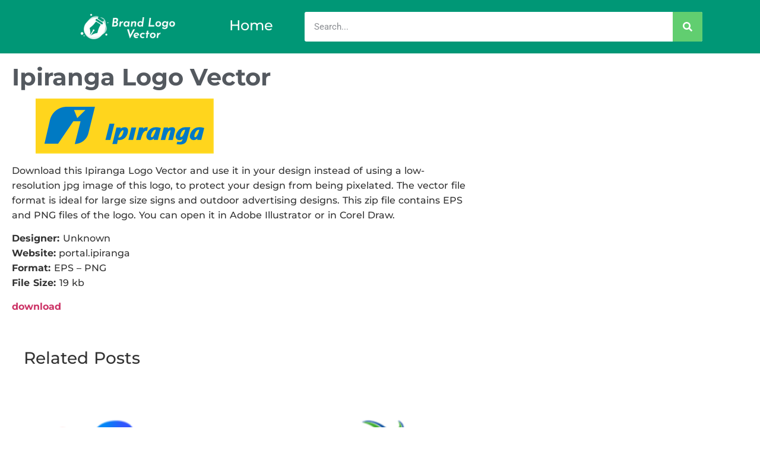

--- FILE ---
content_type: text/html; charset=utf-8
request_url: https://www.google.com/recaptcha/api2/aframe
body_size: 267
content:
<!DOCTYPE HTML><html><head><meta http-equiv="content-type" content="text/html; charset=UTF-8"></head><body><script nonce="I9r3uJ81ig2xqdkKqpYGsA">/** Anti-fraud and anti-abuse applications only. See google.com/recaptcha */ try{var clients={'sodar':'https://pagead2.googlesyndication.com/pagead/sodar?'};window.addEventListener("message",function(a){try{if(a.source===window.parent){var b=JSON.parse(a.data);var c=clients[b['id']];if(c){var d=document.createElement('img');d.src=c+b['params']+'&rc='+(localStorage.getItem("rc::a")?sessionStorage.getItem("rc::b"):"");window.document.body.appendChild(d);sessionStorage.setItem("rc::e",parseInt(sessionStorage.getItem("rc::e")||0)+1);localStorage.setItem("rc::h",'1769346337592');}}}catch(b){}});window.parent.postMessage("_grecaptcha_ready", "*");}catch(b){}</script></body></html>

--- FILE ---
content_type: text/css
request_url: https://brandlogovector.com/wp-content/uploads/elementor/css/post-43397.css?ver=1768922093
body_size: 338
content:
.elementor-43397 .elementor-element.elementor-element-5857b18{--display:flex;--flex-direction:row;--container-widget-width:initial;--container-widget-height:100%;--container-widget-flex-grow:1;--container-widget-align-self:stretch;--flex-wrap-mobile:wrap;--gap:0px 0px;--row-gap:0px;--column-gap:0px;--margin-top:0px;--margin-bottom:0px;--margin-left:0px;--margin-right:0px;--padding-top:0px;--padding-bottom:0px;--padding-left:0px;--padding-right:0px;}.elementor-43397 .elementor-element.elementor-element-5857b18:not(.elementor-motion-effects-element-type-background), .elementor-43397 .elementor-element.elementor-element-5857b18 > .elementor-motion-effects-container > .elementor-motion-effects-layer{background-color:#F6F6F6;}.elementor-43397 .elementor-element.elementor-element-df2b32e{--display:flex;--flex-direction:column;--container-widget-width:100%;--container-widget-height:initial;--container-widget-flex-grow:0;--container-widget-align-self:initial;--flex-wrap-mobile:wrap;}.elementor-43397 .elementor-element.elementor-element-df2b32e.e-con{--flex-grow:0;--flex-shrink:0;}.elementor-43397 .elementor-element.elementor-element-f84319a .elementor-menu-toggle{margin:0 auto;}.elementor-43397 .elementor-element.elementor-element-f84319a .elementor-nav-menu .elementor-item{font-family:"Montserrat", Sans-serif;font-size:17px;font-weight:600;letter-spacing:0px;word-spacing:0px;}.elementor-43397{margin:0px 0px 0px 0px;padding:0px 0px 0px 0px;}.elementor-theme-builder-content-area{height:400px;}.elementor-location-header:before, .elementor-location-footer:before{content:"";display:table;clear:both;}@media(min-width:768px){.elementor-43397 .elementor-element.elementor-element-df2b32e{--width:97.17%;}}

--- FILE ---
content_type: application/javascript; charset=utf-8
request_url: https://fundingchoicesmessages.google.com/f/AGSKWxVzD1b052ikYskG5bMtEoBeGZlTBaB0Qe4__PgvGgp37f8VjJJ5i9i2FycoFDs9VY1OOWeAAUz8GK9MKB_HsJZv7h-GodtPzr_HxOtIubCEQVl96ZcQ73zNfDYla1h0Eybp6s9Di-EBB31mWiOrbUm35HybI36L_PsY819gzBStgQpKSkvdqdDo7btp/_&ad_revenue=/p8network.js/ad_render_/ads/create_=adunit&
body_size: -1287
content:
window['27bb6366-8222-450c-a3db-25f6da038324'] = true;

--- FILE ---
content_type: application/javascript; charset=utf-8
request_url: https://fundingchoicesmessages.google.com/f/AGSKWxVIcOLzrbVZB5sbf5kAx88mYzfZ9MuCIISZViJWjHPGhW9yG-OiRmWzvulWdZooGTO2Jjk0EwUwBD-a5g4BdjHB0XMHOvt_ctCoO0thWqiVr_4RZCCWamGM7MuIDDJMjumrZgFcbw==?fccs=W251bGwsbnVsbCxudWxsLG51bGwsbnVsbCxudWxsLFsxNzY5MzQ2MzM3LDkzNjAwMDAwMF0sbnVsbCxudWxsLG51bGwsW251bGwsWzcsOSw2XSxudWxsLDIsbnVsbCwiZW4iLG51bGwsbnVsbCxudWxsLG51bGwsbnVsbCwxXSwiaHR0cHM6Ly9icmFuZGxvZ292ZWN0b3IuY29tL2lwaXJhbmdhLWxvZ28tdmVjdG9yLyIsbnVsbCxbWzgsIms2MVBCam1rNk8wIl0sWzksImVuLVVTIl0sWzE5LCIyIl0sWzE3LCJbMF0iXSxbMjQsIiJdLFsyOSwiZmFsc2UiXV1d
body_size: 216
content:
if (typeof __googlefc.fcKernelManager.run === 'function') {"use strict";this.default_ContributorServingResponseClientJs=this.default_ContributorServingResponseClientJs||{};(function(_){var window=this;
try{
var qp=function(a){this.A=_.t(a)};_.u(qp,_.J);var rp=function(a){this.A=_.t(a)};_.u(rp,_.J);rp.prototype.getWhitelistStatus=function(){return _.F(this,2)};var sp=function(a){this.A=_.t(a)};_.u(sp,_.J);var tp=_.ed(sp),up=function(a,b,c){this.B=a;this.j=_.A(b,qp,1);this.l=_.A(b,_.Pk,3);this.F=_.A(b,rp,4);a=this.B.location.hostname;this.D=_.Fg(this.j,2)&&_.O(this.j,2)!==""?_.O(this.j,2):a;a=new _.Qg(_.Qk(this.l));this.C=new _.dh(_.q.document,this.D,a);this.console=null;this.o=new _.mp(this.B,c,a)};
up.prototype.run=function(){if(_.O(this.j,3)){var a=this.C,b=_.O(this.j,3),c=_.fh(a),d=new _.Wg;b=_.hg(d,1,b);c=_.C(c,1,b);_.jh(a,c)}else _.gh(this.C,"FCNEC");_.op(this.o,_.A(this.l,_.De,1),this.l.getDefaultConsentRevocationText(),this.l.getDefaultConsentRevocationCloseText(),this.l.getDefaultConsentRevocationAttestationText(),this.D);_.pp(this.o,_.F(this.F,1),this.F.getWhitelistStatus());var e;a=(e=this.B.googlefc)==null?void 0:e.__executeManualDeployment;a!==void 0&&typeof a==="function"&&_.To(this.o.G,
"manualDeploymentApi")};var vp=function(){};vp.prototype.run=function(a,b,c){var d;return _.v(function(e){d=tp(b);(new up(a,d,c)).run();return e.return({})})};_.Tk(7,new vp);
}catch(e){_._DumpException(e)}
}).call(this,this.default_ContributorServingResponseClientJs);
// Google Inc.

//# sourceURL=/_/mss/boq-content-ads-contributor/_/js/k=boq-content-ads-contributor.ContributorServingResponseClientJs.en_US.k61PBjmk6O0.es5.O/d=1/exm=ad_blocking_detection_executable,kernel_loader,loader_js_executable,web_iab_tcf_v2_signal_executable/ed=1/rs=AJlcJMztj-kAdg6DB63MlSG3pP52LjSptg/m=cookie_refresh_executable
__googlefc.fcKernelManager.run('\x5b\x5b\x5b7,\x22\x5b\x5bnull,\\\x22brandlogovector.com\\\x22,\\\x22AKsRol91pQjtaY8w2txB53KXw8X0Z8gtbGyjCvjWj13_N4AR0m_BqYJ-IfmrDO9IvKX-td4wgXtOtEmUhXiETnDZzNzUjEz3fGEcbTn5Y42ow1e1YLqyMR3A1m3Yo0UDM7DnH0DJAKvhLN_3PHuUXl9pinTrdu6jCQ\\\\u003d\\\\u003d\\\x22\x5d,null,\x5b\x5bnull,null,null,\\\x22https:\/\/fundingchoicesmessages.google.com\/f\/AGSKWxX5ZVw_vkmAKzYK5Hv-u_l_5iPP--jfkBdWltNDxFq5uYUMBwOMGKUM2VhDI7tsa3Z8htW8ufYT3qmRUrmXmC_jXr55qS993PeB02VMGL2dzxvKg7ofBG9bj08x1B5m_l1zfor7tA\\\\u003d\\\\u003d\\\x22\x5d,null,null,\x5bnull,null,null,\\\x22https:\/\/fundingchoicesmessages.google.com\/el\/AGSKWxU0tIu8Y5hB7pujMV7rvxX1-NUNu6ajipfHvpRpCfvVjNHtrkmbYx6re2rpcujJn-1CC9cnzjJvygyNJDAChkFWnO-q0HMb9zJmIWE_lu5oRtPzZADCyywpD4YJIM6XXSC5YRr6RQ\\\\u003d\\\\u003d\\\x22\x5d,null,\x5bnull,\x5b7,9,6\x5d,null,2,null,\\\x22en\\\x22,null,null,null,null,null,1\x5d,null,\\\x22Privacy and cookie settings\\\x22,\\\x22Close\\\x22,null,null,null,\\\x22Managed by Google. Complies with IAB TCF. CMP ID: 300\\\x22\x5d,\x5b3,1\x5d\x5d\x22\x5d\x5d,\x5bnull,null,null,\x22https:\/\/fundingchoicesmessages.google.com\/f\/AGSKWxV5VRa0LJXomfhjYRrr5RkqBQDlmxc4sUx4rpP2wE7_2Jami3PKtcS93fI6oNC8ecPRi7UXAIgD6_uCllmjGHFwizfIOIK_Mf-cVQKaGsuEpnQ-zZAueyz_9jju3OlU4fl7kMfPSQ\\u003d\\u003d\x22\x5d\x5d');}